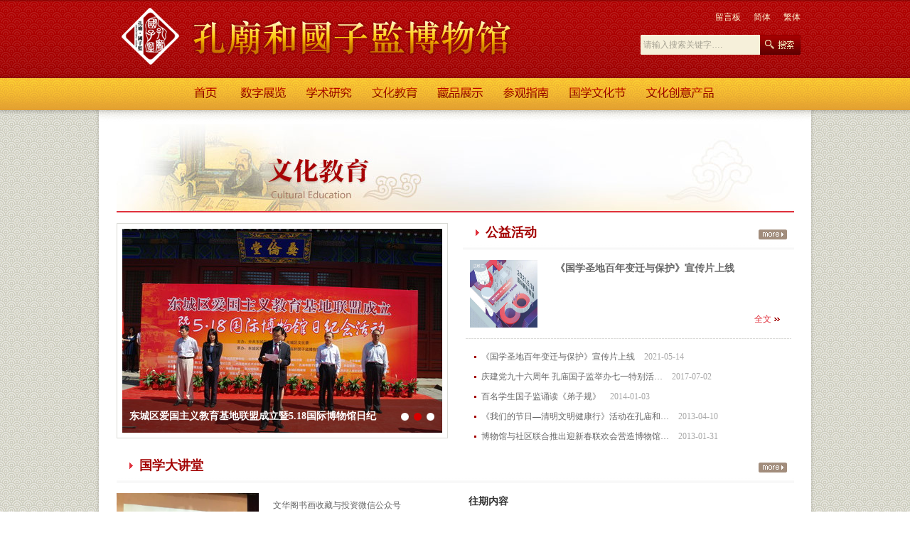

--- FILE ---
content_type: text/html; charset=utf-8
request_url: http://kmgzj.com/jyxx/index.aspx?nodeid=29
body_size: 26520
content:

<!DOCTYPE html PUBLIC "-//W3C//DTD XHTML 1.0 Transitional//EN" "http://www.w3.org/TR/xhtml1/DTD/xhtml1-transitional.dtd">
<html xmlns="http://www.w3.org/1999/xhtml">
<head>
    <title>孔庙和国子监博物馆</title>
<meta name="Description" content="孔庙和国子监博物馆" />
<meta name="Keywords" content="孔庙和国子监博物馆" />
    
    
    <link href="/css/style.css" rel="stylesheet" type="text/css" />
    <script src="/js/jquery.js" language="javascript" type="text/javascript"></script>
    <script src="/js/changePic.js" language="javascript" type="text/javascript"></script>
<!--[if IE 6]>
<script type="text/javascript" src="/js/Png.js"></script>
<script type="text/javascript">
EvPNG.fix('div, ul, img, li, input, a, span');
</script>
<![endif]-->
    <style type="text/css">
        .m2l_but li
        {
            width: 18px;
            height: 18px;
            float: left;
            cursor: pointer;
            overflow: hidden;
            background: url(../images/but_a.png) no-repeat center center;
            _background: none;
            _filter: progid:DXImageTransform.Microsoft.AlphaImageLoader(src='../images/but_a.png', sizingMethod='crop');
        }
        
        .m2l_but li.sel
        {
            width: 18px;
            height: 18px;
            background: url(../images/but_am.png) no-repeat center center;
            _background: none;
            _filter: progid:DXImageTransform.Microsoft.AlphaImageLoader(src='../images/but_am.png', sizingMethod='crop');
        }
    </style>
</head>
<body>
    <form name="From1" method="post" action="index.aspx?nodeid=29" id="From1">
<input type="hidden" name="__VIEWSTATE" id="__VIEWSTATE" value="hlBxCfkSYZmQ9uCMKhh65vwxIfbMO3NGY5Hirivkizdli6XyqX8buMDdkPd0tqDyutqKBafi1YnuM7JtbZcWpau0teUsVXJ1M48R1paJz1diGCY3D3Tp6Kv8ziM=" />

<input type="hidden" name="__VIEWSTATEGENERATOR" id="__VIEWSTATEGENERATOR" value="5C084B66" />
    <!-- head Start -->
    

<script src="/js/convert.js" type="text/javascript" language="javascript" ></script>

<div class="header header2">
    <div class="htop">
        <div class="fl logo">
            <a href="/index.aspx">
                <img src="/images/logo.png" /></a></div>
        <div class="fr hass">
            <div class="fv hatop">
                <a href="/lyb/index.aspx?nodeid=49" id="top1_A1" class="color_a" target="_blank">留言板</a>  <a  onclick="jtbWebSite_Click();return false;" href="javascript:void(0)" class="color_a">简体</a> <a onclick="ftbWebSite_Click();return false;" href="javascript:void(0)"
                    class="color_a">繁体</a><!-- <a href="/en/index.aspx" class="color_a">ENGLISH</a>--></div>
            <div class="habot">
               <input type="text" id="txtKeyword"  onkeydown="return searchEnter(event);" name="" class="search_input"  onfocus="if(this.value=='请输入搜索关键字….')this.value='';" onblur="if(this.value=='')this.value='请输入搜索关键字….'"  value="请输入搜索关键字…."  /><a href="javascript:void(0)" onclick="Search();return false;"></a>
   </div>
        </div>
    </div>

      <script language="javascript">
          function Search() {
              var keyword = document.getElementById("txtKeyword").value;
              var reg = "^(<script>)";
              var re = new RegExp(reg);
              if (keyword == "" || keyword == null || keyword == "请输入搜索关键字….") {
                  alert("请输入关键字！");
                  document.getElementById("txtKeyword").onfocus;
              }
              else if (keyword.indexOf("<script>") != -1 || keyword.indexOf("<src>") != -1 || keyword.length > 20) {
                  alert("请输入正确的格式");
                  document.getElementById("txtKeyword").onfocus;
              }
              else {
                  window.location.href = '../common/index.aspx?nodeid=88&keyword=' + encodeURIComponent(keyword);
              }
          }
          function searchEnter(event) {
              var keycode = event.keyCode || event.which;
              if (keycode == 13) {
                  Search();
                  return false;
              }
              else {
                  return true;
              }
          }

      </script> 
 <div class="hnav">
 <table class="table" border="0" cellspacing="0" cellpadding="0">
  <tr>
   <td width="68"><a href="/index.aspx" class="dh_1"></a></td><td width="68"><a href="/szzl/index.aspx?nodeid=19" class="dh_1"></a></td><td width="68"><a href="/xsyj/index.aspx?nodeid=23" class="dh_1"></a></td><td width="68"><a href="/jyxx/index.aspx?nodeid=29" class="dh_1"></a></td><td width="68"><a href="/cpzs/index.aspx?nodeid=34" class="dh_1"></a></td><td width="68"><a href="/cgzn/index.aspx?nodeid=43" class="dh_1"></a></td><td width="68"><a href="/gxwhj/index.aspx?nodeid=50" class="dh_1"></a></td><td width="68"><a href="/tplb/index.aspx?nodeid=55" class="dh_1"></a></td>
    
  </tr>
 </table>
 
 </div>
 <!--<script language="javascript" type="text/javascript">
     $(".s2").each(function (index) {
         if (index > 0) {
             $(this).find("img").eq(0).attr("src", "../images/nav_" + (index + 2) + ".png");
             $(this).find("img").eq(1).attr("src", "../images/nav_a" + (index + 2) + ".jpg");
             if ($(this).find(".n2_c").find("a").length == 0) {
                 $(this).find(".nav2").remove();
             }
         }
     });
 </script>-->
</div>
<script language="javascript" type="text/javascript">
var arr=new Array("68","93","93","93","93","93","103","129");
$(".dh_1").each(function (index) {
         if (index > 0) {
             $(this).addClass("dh_"+(index+1));
	     $(this).removeClass("dh_1");
             $(this).parent().css("width",arr[index]+"px");
         }
     });
 </script>
    <!-- head End -->
    <!-- index Start -->
    <div class="index_bg">
        <div class="index_bg2">
            <div class="ibg2_bg">
            </div>
        </div>
        <div class="mban">
          <a href="/jyxx/index.aspx?nodeid=29" id="A2"><img src="/upload/images/20126/2012681125172691961.jpg" /></a> 
      </div>
        <div class="main2">
   <div id="movePic2" class="fl m2_left">
  <div class="m2l_pic" id="oPic">
   <ul>
   <li style="display: none; "><a href="http://www.kmgzj.com/common/index.aspx?nodeid=33&page=ContentPage&contentid=899" title="孔庙和国子监博物馆2012年首场“国子监国学大讲堂”文化讲座开讲" target="_blank"><img title="孔庙和国子监博物馆2012年首场“国子监国学大讲堂”文化讲座开讲" src="/upload/images/20138/2013891010472875028.jpg" /></a></li><li style="display: none; "><a href="http://www.kmgzj.com/common/index.aspx?nodeid=33&page=ContentPage&contentid=893" title="东城区爱国主义教育基地联盟成立暨5.18国际博物馆日纪念活动在孔庙和国子监博物馆隆重举行" target="_blank"><img title="东城区爱国主义教育基地联盟成立暨5.18国际博物馆日纪念活动在孔庙和国子监博物馆隆重举行" src="/upload/images/20138/2013891022428031737.jpg" /></a></li><li style="display: none; "><a href="http://www.kmgzj.com/common/index.aspx?nodeid=30&page=ContentPage&contentid=880" title=""6.09”文化遗产日惠民活动" target="_blank"><img title=""6.09”文化遗产日惠民活动" src="/upload/images/20138/2013891020206628815.jpg" /></a></li> 
   </ul>     
  </div>
  <div class="m2l_but" id="oBtn">
   <ul>  
     <li></li><li></li><li></li>  
   </ul>
  </div>     
  <div class="m2l_txt" id="oText">
    <li style="display: none; "><a href="http://www.kmgzj.com/common/index.aspx?nodeid=33&page=ContentPage&contentid=899" title="孔庙和国子监博物馆2012年首场“国子监国学大讲堂”文化讲座开讲" target="_blank">孔庙和国子监博物馆2012年首场“国子监国学大讲堂”文化讲座开讲</a></li><li style="display: none; "><a href="http://www.kmgzj.com/common/index.aspx?nodeid=33&page=ContentPage&contentid=893" title="东城区爱国主义教育基地联盟成立暨5.18国际博物馆日纪念活动在孔庙和国子监博物馆隆重举行" target="_blank">东城区爱国主义教育基地联盟成立暨5.18国际博物馆日纪念活动在孔庙和国子监博物馆隆重举行</a></li><li style="display: none; "><a href="http://www.kmgzj.com/common/index.aspx?nodeid=30&page=ContentPage&contentid=880" title=""6.09”文化遗产日惠民活动" target="_blank">"6.09”文化遗产日惠民活动</a></li>      
  </div>
  <script type="text/javascript">
      $("#oPic").find("li").eq(0).css("display", "block");
      $("#oBtn").find("li").eq(0).attr("class", "sel");
      $("#oText").find("li").eq(0).css("display", "block");
      mainfun("movePic2", 4000)</script>
 </div>
            <div class="fr m2_right">
                <div class="mr_tit mr_tit2">
                    <span class="fl fm">公益活动</span> <span class="fr"><a href="/common/index.aspx?nodeid=30" id="A1" class="more" target="_blank"></a></span>
                </div>
                <div class="icc_div">
                    <div class="fl iccd_img"><a href="/common/index.aspx?nodeid=30&amp;page=ContentPage&amp;contentid=1262" title="《国学圣地百年变迁与保护》宣传片上线" target="_blank"><img title="《国学圣地百年变迁与保护》宣传片上线" src="/upload/images/20215/202151411031558507.jpg" /></a></div><div class="fr iccd_txt"><h1 class="icc_h1"><a href="/common/index.aspx?nodeid=30&amp;page=ContentPage&amp;contentid=1262" title="《国学圣地百年变迁与保护》宣传片上线" target="_blank">《国学圣地百年变迁与保护》宣传片上线</a></h1><a href="/common/index.aspx?nodeid=30&amp;page=ContentPage&amp;contentid=1262" class="color_c div_b" title="《国学圣地百年变迁与保护》宣传片上线" target="_blank">全文</a></div>
                </div>
                <div class="m2r_pt">
                    <ul>
                     <li><a href="/common/index.aspx?nodeid=30&amp;page=ContentPage&amp;contentid=1262" title="《国学圣地百年变迁与保护》宣传片上线" target="_blank">《国学圣地百年变迁与保护》宣传片上线</a><span>2021-05-14</span></li><li><a href="/common/index.aspx?nodeid=30&amp;page=ContentPage&amp;contentid=1211" title="庆建党九十六周年 孔庙国子监举办七一特别活动" target="_blank">庆建党九十六周年 孔庙国子监举办七一特别活…</a><span>2017-07-02</span></li><li><a href="/common/index.aspx?nodeid=30&amp;page=ContentPage&amp;contentid=1134" title="百名学生国子监诵读《弟子规》" target="_blank">百名学生国子监诵读《弟子规》</a><span>2014-01-03</span></li><li><a href="/common/index.aspx?nodeid=30&amp;page=ContentPage&amp;contentid=996" title="《我们的节日—清明文明健康行》活动在孔庙和国子监博物馆隆重举行" target="_blank">《我们的节日—清明文明健康行》活动在孔庙和…</a><span>2013-04-10</span></li><li><a href="/common/index.aspx?nodeid=30&amp;page=ContentPage&amp;contentid=995" title="博物馆与社区联合推出迎新春联欢会营造博物馆周边安全和谐的节日氛围" target="_blank">博物馆与社区联合推出迎新春联欢会营造博物馆…</a><span>2013-01-31</span></li>
                        <div class="clear">
                        </div>
                    </ul>
                </div>
            </div>
        </div>
        <div class="jiaoy">
            <div class="mr_tit">
                <span class="fl fm">国学大讲堂</span> <span class="fr"><a href="/common/index.aspx?nodeid=31" id="A3" class="more" target="_blank"></a></span>
            </div>
            <div class="jy_con">
             <div class="fl jyc_l"><a href="/common/index.aspx?nodeid=31&amp;page=ContentPage&amp;contentid=1195" title="国子监大讲堂---孟晓驷《迈向卓越领导力：战略思维与人格魅力》在彝伦堂举办" target="_blank"><img title="国子监大讲堂---孟晓驷《迈向卓越领导力：战略思维与人格魅力》在彝伦堂举办" src="/upload/images/20171/2017112163127961934.jpg" /></a></div><div class="fl jyc_c"><dl class="jycc_dl"><dt>文华阁书画收藏与投资微信公众号</dt><dd>国子监大讲堂---孟晓驷《迈向卓…</dd></dl><p>2017年1月9日（周一）上午，近百位企业家、单位领导、文化界人士相聚北京国子监彝伦堂，聆听了由孟晓驷博士讲授的《迈向卓越领导力：战略思维与人格魅力》课程。</p><a href="/common/index.aspx?nodeid=31&amp;page=ContentPage&amp;contentid=1195" class="color_c" title="国子监大讲堂---孟晓驷《迈向卓越领导力：战略思维与人格魅力》在彝伦堂举办" target="_blank">全文</a></div>

              
                <div class="fr jyc_r">
                    <h1 class="jycr_h1">
                        往期内容</h1>
                    <div class="jycr_div">
        <dl><dt><a href="/common/index.aspx?nodeid=31&amp;page=ContentPage&amp;contentid=1195" title="国子监大讲堂---孟晓驷《迈向卓越领导力：战略思维与人格魅力》在彝伦堂举办" target="_blank"><img title="国子监大讲堂---孟晓驷《迈向卓越领导力：战略思维与人格魅力》在彝伦堂举办" src="/upload/images/20171/2017112163127961934.jpg" /></a></dt><dd><h1>
                                    文华阁书画收藏与投资微信公众号</h1><h2>国子监大讲堂---孟晓驷《迈向卓越领导…</h2></dd></dl><dl><dt><a href="/common/index.aspx?nodeid=31&amp;page=ContentPage&amp;contentid=1001" title="5.18“博物馆日”孔庙和国子监博物馆面向公众举办公益国学讲座" target="_blank"><img title="5.18“博物馆日”孔庙和国子监博物馆面向公众举办公益国学讲座" src="/upload/images/20136/20136316658401855.jpg" /></a></dt><dd><h1>
                                    </h1><h2>5.18“博物馆日”孔庙和国子监博物馆面…</h2></dd></dl><dl><dt><a href="/common/index.aspx?nodeid=31&amp;page=ContentPage&amp;contentid=887" title="国子监国学大讲堂---中医药文化论坛在彝伦堂隆重举行" target="_blank"><img title="国子监国学大讲堂---中医药文化论坛在彝伦堂隆重举行" src="/upload/images/20138/2013891025568034379.jpg" /></a></dt><dd><h1>
                                    </h1><h2>国子监国学大讲堂---中医药文化论坛在…</h2></dd></dl><dl><dt><a href="/common/index.aspx?nodeid=31&amp;page=ContentPage&amp;contentid=888" title="“国子监大讲堂”公益讲座第二讲在国子监彝伦堂开讲" target="_blank"><img title="“国子监大讲堂”公益讲座第二讲在国子监彝伦堂开讲" src="/upload/images/20128/2012861516413923817.jpg" /></a></dt><dd><h1>
                                    </h1><h2>“国子监大讲堂”公益讲座第二讲在国子…</h2></dd></dl>
                    </div>
                </div>
            </div>
        </div>
        <div class="main4 main42">
            <div class="mr_tit">
                <span class="fl fm">知识经典</span> <span class="fr"><a href="/common/index.aspx?nodeid=32" id="A4" class="more" target="_blank"></a></span>
            </div>
            <div class="m4_con">
          <div class="m4c_div"><div class="fl m4cd_img"><a href="/common/index.aspx?nodeid=32&amp;page=ContentPage&amp;contentid=761" title="国子监与清代官学教育" target="_blank"><img title="国子监与清代官学教育" src="/upload/images/20137/201373951579469763.jpg" /></a></div><div class="fr m4cd_txt"><h1 class="m4cd_h1"><a href="/common/index.aspx?nodeid=32&amp;page=ContentPage&amp;contentid=761" class="color_e" title="国子监与清代官学教育" target="_blank">国子监与清代官学教育</a></h1>国子监与清代官学教育<a href="/common/index.aspx?nodeid=32&amp;page=ContentPage&amp;contentid=761" class="color_c div_d" title="国子监与清代官学教育" target="_blank">查看</a></div></div><div class="m4c_div"><div class="fl m4cd_img"><a href="/common/index.aspx?nodeid=32&amp;page=ContentPage&amp;contentid=760" title="南宋绍兴八年殿试探花陈修" target="_blank"><img title="南宋绍兴八年殿试探花陈修" src="/upload/images/20127/2012723929224006372.jpg" /></a></div><div class="fr m4cd_txt"><h1 class="m4cd_h1"><a href="/common/index.aspx?nodeid=32&amp;page=ContentPage&amp;contentid=760" class="color_e" title="南宋绍兴八年殿试探花陈修" target="_blank">南宋绍兴八年殿试探花陈…</a></h1>南宋绍兴八年殿试探花陈修<a href="/common/index.aspx?nodeid=32&amp;page=ContentPage&amp;contentid=760" class="color_c div_d" title="南宋绍兴八年殿试探花陈修" target="_blank">查看</a></div></div><div class="m4c_div"><div class="fl m4cd_img"><a href="/common/index.aspx?nodeid=32&amp;page=ContentPage&amp;contentid=759" title="清代北京孔庙释奠礼程序" target="_blank"><img title="清代北京孔庙释奠礼程序" src="/upload/images/20136/201364113167914207.jpg" /></a></div><div class="fr m4cd_txt"><h1 class="m4cd_h1"><a href="/common/index.aspx?nodeid=32&amp;page=ContentPage&amp;contentid=759" class="color_e" title="清代北京孔庙释奠礼程序" target="_blank">清代北京孔庙释奠礼程序</a></h1>清代北京孔庙释奠礼程序<a href="/common/index.aspx?nodeid=32&amp;page=ContentPage&amp;contentid=759" class="color_c div_d" title="清代北京孔庙释奠礼程序" target="_blank">查看</a></div></div>
                <div class="clear">
                </div>
            </div>
        </div>
        <div class="main4 main43">
            <div class="mr_tit">
                <span class="fl fm">文化专题</span> <span class="fr"><a href="/common/index.aspx?nodeid=33" id="A5" class="more" target="_blank"></a></span>
            </div>
            <div class="m4_con m4_con2">
<div class="m4c_div"><div class="fl m4cd_img"><a href="/common/index.aspx?nodeid=33&amp;page=ContentPage&amp;contentid=1298" title="市文物局党史学习教育督导组到我馆开展第三轮督导工作" target="_blank"><img title="市文物局党史学习教育督导组到我馆开展第三轮督导工作" src="/upload/images/202111/202111171622148555290.jpg" /></a></div><div class="fr m4cd_txt"><h1 class="m4cd_h1"><a href="/common/index.aspx?nodeid=33&amp;page=ContentPage&amp;contentid=1298" class="color_e" title="市文物局党史学习教育督导组到我馆开展第三轮督导工作" target="_blank">市文物局党史学习教育督…</a></h1>市文物局党史学习教育督导组到我馆开展第三轮督导工作<a href="/common/index.aspx?nodeid=33&amp;page=ContentPage&amp;contentid=1298" class="color_c div_d" title="市文物局党史学习教育督导组到我馆开展第三轮督导工作" target="_blank">查看</a></div></div><div class="m4c_div"><div class="fl m4cd_img"><a href="/common/index.aspx?nodeid=33&amp;page=ContentPage&amp;contentid=895" title="“我们的节日－过端午,习礼仪、赏乐舞”系列活动在孔庙和国子博物馆崇圣祠隆重举行" target="_blank"><img title="“我们的节日－过端午,习礼仪、赏乐舞”系列活动在孔庙和国子博物馆崇圣祠隆重举行" src="/upload/images/20128/20128616479678383.jpg" /></a></div><div class="fr m4cd_txt"><h1 class="m4cd_h1"><a href="/common/index.aspx?nodeid=33&amp;page=ContentPage&amp;contentid=895" class="color_e" title="“我们的节日－过端午,习礼仪、赏乐舞”系列活动在孔庙和国子博物馆崇圣祠隆重举行" target="_blank">“我们的节日－过端午,…</a></h1>“我们的节日－过端午,习礼仪、赏乐舞”系列活动在孔庙和国子博物馆崇圣祠…<a href="/common/index.aspx?nodeid=33&amp;page=ContentPage&amp;contentid=895" class="color_c div_d" title="“我们的节日－过端午,习礼仪、赏乐舞”系列活动在孔庙和国子博物馆崇圣祠隆重举行" target="_blank">查看</a></div></div><div class="m4c_div"><div class="fl m4cd_img"><a href="/common/index.aspx?nodeid=33&amp;page=ContentPage&amp;contentid=893" title="东城区爱国主义教育基地联盟成立暨5.18国际博物馆日纪念活动在孔庙和国子监博物馆隆重举行" target="_blank"><img title="东城区爱国主义教育基地联盟成立暨5.18国际博物馆日纪念活动在孔庙和国子监博物馆隆重举行" src="/upload/images/20128/201286163349976432.jpg" /></a></div><div class="fr m4cd_txt"><h1 class="m4cd_h1"><a href="/common/index.aspx?nodeid=33&amp;page=ContentPage&amp;contentid=893" class="color_e" title="东城区爱国主义教育基地联盟成立暨5.18国际博物馆日纪念活动在孔庙和国子监博物馆隆重举行" target="_blank">东城区爱国主义教育基地…</a></h1>东城区爱国主义教育基地联盟成立暨5.18国际博物馆日纪念活动在孔庙和国子监…<a href="/common/index.aspx?nodeid=33&amp;page=ContentPage&amp;contentid=893" class="color_c div_d" title="东城区爱国主义教育基地联盟成立暨5.18国际博物馆日纪念活动在孔庙和国子监博物馆隆重举行" target="_blank">查看</a></div></div><div class="m4c_div"><div class="fl m4cd_img"><a href="/common/index.aspx?nodeid=33&amp;page=ContentPage&amp;contentid=896" title="孔庙国子监博物馆举办清明节祭扫先师孔子仪式" target="_blank"><img title="孔庙国子监博物馆举办清明节祭扫先师孔子仪式" src="/upload/images/20128/20128211461816277328403.jpg" /></a></div><div class="fr m4cd_txt"><h1 class="m4cd_h1"><a href="/common/index.aspx?nodeid=33&amp;page=ContentPage&amp;contentid=896" class="color_e" title="孔庙国子监博物馆举办清明节祭扫先师孔子仪式" target="_blank">孔庙国子监博物馆举办清…</a></h1>孔庙国子监博物馆举办清明节祭扫先师孔子仪式<a href="/common/index.aspx?nodeid=33&amp;page=ContentPage&amp;contentid=896" class="color_c div_d" title="孔庙国子监博物馆举办清明节祭扫先师孔子仪式" target="_blank">查看</a></div></div><div class="m4c_div"><div class="fl m4cd_img"><a href="/common/index.aspx?nodeid=33&amp;page=ContentPage&amp;contentid=894" title="明礼求学、奉师传道——中医药大师金世元、王永炎联合收徒拜师仪式在孔庙和国子监博物馆隆重举行" target="_blank"><img title="明礼求学、奉师传道——中医药大师金世元、王永炎联合收徒拜师仪式在孔庙和国子监博物馆隆重举行" src="/upload/images/20128/20128211214066249287588.jpg" /></a></div><div class="fr m4cd_txt"><h1 class="m4cd_h1"><a href="/common/index.aspx?nodeid=33&amp;page=ContentPage&amp;contentid=894" class="color_e" title="明礼求学、奉师传道——中医药大师金世元、王永炎联合收徒拜师仪式在孔庙和国子监博物馆隆重举行" target="_blank">明礼求学、奉师传道——…</a></h1>明礼求学、奉师传道——中医药大师金世元、王永炎联合收徒拜师仪式在孔庙和…<a href="/common/index.aspx?nodeid=33&amp;page=ContentPage&amp;contentid=894" class="color_c div_d" title="明礼求学、奉师传道——中医药大师金世元、王永炎联合收徒拜师仪式在孔庙和国子监博物馆隆重举行" target="_blank">查看</a></div></div><div class="m4c_div"><div class="fl m4cd_img"><a href="/common/index.aspx?nodeid=33&amp;page=ContentPage&amp;contentid=899" title="孔庙和国子监博物馆2012年首场“国子监国学大讲堂”文化讲座开讲" target="_blank"><img title="孔庙和国子监博物馆2012年首场“国子监国学大讲堂”文化讲座开讲" src="/upload/images/20128/20128210243899031308979.jpg" /></a></div><div class="fr m4cd_txt"><h1 class="m4cd_h1"><a href="/common/index.aspx?nodeid=33&amp;page=ContentPage&amp;contentid=899" class="color_e" title="孔庙和国子监博物馆2012年首场“国子监国学大讲堂”文化讲座开讲" target="_blank">孔庙和国子监博物馆201…</a></h1>孔庙和国子监博物馆2012年首场“国子监国学大讲堂”文化讲座开讲<a href="/common/index.aspx?nodeid=33&amp;page=ContentPage&amp;contentid=899" class="color_c div_d" title="孔庙和国子监博物馆2012年首场“国子监国学大讲堂”文化讲座开讲" target="_blank">查看</a></div></div>
                <div class="clear">
                </div>
            </div>
        </div>
    </div>
    <!-- index End -->
    <!-- foot Start -->
    

<div class="foot">
 <div>
 <a href="/index.aspx" name="a1" target="_blank">首页</a><a href="/szzl/index.aspx?nodeid=19" name="a1" target="_blank">数字展览</a><a href="#" target="_blank" name="a1" onClick="return false;">预约购票</a><a href="/xsyj/index.aspx?nodeid=23" name="a1" target="_blank">学术研究</a><a href="/jyxx/index.aspx?nodeid=29" name="a1" target="_blank">文化教育</a><a href="/cpzs/index.aspx?nodeid=34" name="a1" target="_blank">藏品展示</a><a href="/cgzn/index.aspx?nodeid=43" name="a1" target="_blank">参观指南</a><a href="/gxwhj/index.aspx?nodeid=50" name="a1" target="_blank">国学文化节</a></div>
 <div>
 <a href="/common/index.aspx?nodeid=83" name="a1" target="_blank">联系我们</a> | <a href="/common/index.aspx?nodeid=84" name="a1" target="_blank">友情链接</a> | <a href="/common/index.aspx?nodeid=85" name="a1" target="_blank">人才招聘</a> | <a href="/common/index.aspx?nodeid=86" name="a1" target="_blank">网站地图</a>

 <div><!----><p>版权所有：孔庙和国子监博物馆  <a href="http://www.beian.miit.gov.cn" target="_blank" style="color:#e9e8d9">京ICP备09003230号</a></p><p>设计制作：<a href="http://www.chinakongmiao.org" target="_blank">孔子文化传播中心</a></p>
</div>
</div>
</div>
<div style="width:100%;text-align:center">
   <script type="text/javascript">document.write(unescape("%3Cspan id='_ideConac' %3E%3C/span%3E%3Cscript src='http://dcs.conac.cn/js/01/000/0000/60628150/CA010000000606281500002.js' type='text/javascript'%3E%3C/script%3E"));</script>
</div>
    <!-- foot End -->
    <script language="javascript" src="/js/public.js"></script>
    </form>
</body>
</html>


--- FILE ---
content_type: text/css
request_url: http://kmgzj.com/css/style.css
body_size: 29453
content:
@charset "utf-8";
/* CSS Document */
body,ul,dl,dd,dt,ol,li,p,h1,h2,h3,h4,h5,h6,form,fieldset,table,img,td,div,input{margin:0;padding:0;}
ul,ol,li{list-style-type:none; line-height:24px;}
h1,h2,h3,h4,h5,h6{font-size:12px; font-weight:normal}
.hidden{display:none;}
a{outline-style:none;color:#676767;text-decoration:none;}
a:hover{color:#e0303c; text-decoration:none;}
.clear{ clear:both; height:0px; overflow:hidden}
input{ font-size:12px}
img{ border:0px;}
.fl{ float:left}
.fr{ float:right}
.fv{ font-family:"微软雅黑"}
.fm{ font-family:"新細明體"; font-weight:700}
.color_a,.color_a:hover{ color:#fffcd5}
.color_b{color:#a30202}
.color_b:hover{ color:#e0303c}
.color_c,.color_c:hover{ color:#e0303c; background:url(../images/color_c.gif) no-repeat right center; padding-right:12px}
.color_d,.color_d:hover{ color:#676767; background:url(../images/color_c.gif) no-repeat right center; padding-right:14px}
body{ width:100%; font-size:12px; font-family:"宋体"; color:#676767; background:url(../images/body.jpg) repeat; padding-bottom:30px; overflow-x:hidden}
.color_e{ color:#333}
html{ overflow-x:hidden}

/* css style */
.header{ width:100%; height:391px; background:url(../images/header.jpg) repeat-x left bottom;}
.htop{ width:955px; height:80px; margin:0 auto 13px; padding:11px 15px 0 32px}
.hatop{ width:225px; height:26px; line-height:26px; text-align:right; margin-bottom:12px}
.hatop a{ margin-left:15px}
.habot{ width:225px; height:28px; *height:28px;_height:28px; background:url(../images/habot.jpg) no-repeat left top}
.habot input{ width:160px; height:28px; line-height:28px; border:none; background:none; float:left; margin-left:4px; display:inline; color:#A5A192}
.habot a{ width:57px; height:28px; float:right}
.hban{ width:974px; height:241px; margin:0 auto}
.index_bg{ width:100%; background:url(../images/index_bg.png) repeat-y center top;_background:url(../images/index_bg_bg.jpg) repeat-y center top; padding-bottom:1px;}
.index_bg2{ width:100%; height:20px; background:url(../images/index_bg2.png) repeat-x left top}
.ibg2_bg{ width:100%; height:20px; background:url(../images/index_bg3.jpg) no-repeat center top}
.index{ width:972px; height:660px; margin:0 auto 20px; overflow:hidden; padding-top:7px}
.index_left{ width:234px}
.il_top{ height:346px; background:url(../images/il_top.jpg) no-repeat; padding-top:14px; margin-bottom:10px}
.ilt_h1{ height:26px; font-size:18px; line-height:26px; text-align:center; margin-bottom:40px}
.ilt_p{ width:180px; height:120px; line-height:24px; margin:0 auto; position:relative; margin-bottom:22px}
.div_a{ position:absolute; left:70px; bottom:0px}
.ilt_ul{ display:block; text-align:center}
.ilt_ul li{ width:100%; height:30px; line-height:30px; float:left; font-size:16px}
.il_img{ margin-bottom:10px}
.il_img,.il_img img{ width:234px; height:90px}
.index_cont{ width:460px; margin-left:20px; display:inline; padding-top:6px}
.title{ height:34px; background:url(../images/title.jpg) repeat-x left bottom; padding:0 10px; margin-bottom:20px}
.title .fl{ line-height:24px; font-size:18px; color:#a30202; background:url(../images/bg2.jpg) no-repeat left center; padding-left:14px}
.title .fr{ padding-top:6px}
.ic_con{ height:235px; background:url(../images/ic_con.jpg) repeat-x left 111px; margin:0 5px 10px }
.icc_div{ height:95px; padding:0 10px; position:relative}
.iccd_img,.iccd_img img{ width:95px; height:95px}
.iccd_txt{ width:326px; height:95px; position:relative; line-height:24px}
.div_b{margin-left:10px;  position:absolute; right:10px; bottom:0px} 
.icc_div2{ margin-bottom:30px}
.ic_iti{ height:44px; background:url(../images/title.jpg) repeat-x left 37px; margin-bottom:23px}
.ic_iti li{ width:115px; height:44px; line-height:32px; font-size:18px; float:left; text-align:center; color:#333}
.ic_iti .tab_am{ background:url(../images/tab_am.jpg) no-repeat center bottom; color:#a30202; cursor:pointer}
.ic_cont{ height:288px; margin:0 5px}
.tab_con{ height:288px; background:url(../images/ic_con.jpg) repeat-x left 111px}
.tab_con .icc_div{ margin-bottom:21px}
.icc_h1{ height:24px; line-height:24px; font-size:14px; font-weight:bold}
.icc_list{ width:420px; margin:0 auto; height:170px; position:relative}
.icc_list li{ width:406px; height:28px; line-height:28px; background:url(../images/li_bg.jpg) no-repeat left center; padding-left:14px; float:left}
.icc_list li .sp{ padding-left:10px}
.div_c{ height:28px; line-height:28px; position:absolute; right:0px; bottom:0px}
.index_right{ width:234px}
.ir_img{ margin-bottom:10px}
.ir_img,.ir_img img{ width:234px; height:175px}
.index2{ width:974px; height:242px; margin:0 auto 20px}
.i2_cont{ width:936px; height:188px; margin:0 auto}
.i2c_butl,.i2c_butr{ width:9px; height:17px; position:relative; top:56px; cursor:pointer}
.i2c_butl span,.i2c_butr span{ width:9px; height:17px; display:block; cursor:pointer}
.i2c_butl{ background:url(../images/but_l.jpg) no-repeat}
.i2c_butr{ background:url(../images/but_r.jpg) no-repeat}
.i2c_butl2{ background:url(../images/but_l2.jpg) no-repeat}
.i2c_butr2{ background:url(../images/but_r2.jpg) no-repeat}
.i2c_pic{ width:876px; height:188px; float:left; overflow:hidden; margin-left:22px; display:inline}
.i2c_pic ul{ float:left}
.i2c_img{ width:10000000px; height:188px}
.i2c_img li{ width:125px; height:188px; float:left; margin-right:25px; display:inline}
.i2c_img li span{ display:block}
.i2ci_img{ margin-bottom:10px}
.i2ci_img,.i2ci_img img{ width:125px; height:125px}
.i2ci_txt{ height:40px; line-height:20px; text-align:center}
.index3{ width:974px; height:462px; margin:0 auto 24px; overflow:hidden}
.i3_aotu{ width:1100px}
.i3_div{ width:310px; height:462px; float:left; margin-right:26px; display:inline; background:url(../images/i3_div.jpg) no-repeat left bottom}
.i3d_img{ margin:0 auto 14px}
.i3d_img,.i3d_img img{ width:280px; height:125px}
.i3d_tit{ width:280px; height:24px; line-height:24px; font-weight:bold; margin:0 auto 16px}
.i3d_txt{ width:280px; height:113px; line-height:24px; margin:0 auto 8px; background:url(../images/ic_con.jpg) repeat-x left bottom}
.i3d_ul{ width:280px; display:block; margin:0 auto}
.i3d_ul li{ width:266px; height:28px; line-height:28px; background:url(../images/li_bg.jpg) no-repeat left center; padding-left:14px; float:left}
.i3d_dl{ width:280px; line-height:24px; display:block; margin:0 auto}
.i3d_dl dt{ color:#000}
.mban{ margin:0 auto 15px}
.mban,.mban img{ width:953px; height:124px}
.main{ width:953px; margin:0 auto; min-height:350px; _height:350px; padding-bottom:1px}
.main_left{ width:170px; min-height:300px; _height:300px; background:url(../images/bg3.jpg) no-repeat left top; padding-top:48px}
.ml_nav{ width:170px; background:url(../images/ml_nav.jpg) no-repeat right bottom; padding-bottom:40px}
.mln_ul{ width:170px; display:block}
.mln_li{ width:170px; height:37px; line-height:37px; float:left; text-align:center}
.mln_a{ display:block; background:url(../images/mln_a.jpg) no-repeat left bottom; font-size:14px}
.mln_a:hover,.mln_am{ background:url(../images/mln_am.jpg) no-repeat; color:#af2424}
.main_right{ width:766px; padding:12px 0}
.mr_tit{ height:37px; background:url(../images/mr_tit.jpg) repeat-x left bottom; margin-bottom:20px; padding-left:18px; padding-right:10px}
.mr_tit .fm{ line-height:26px; background:url(../images/bg2.jpg) no-repeat left center; padding-left:14px; font-size:18px; color:#a30202}
.mr_tit .fr{ padding-top:9px}
.mr_con{ height:30px; padding-left:30px; margin-bottom:20px}
.mr_con span{ width:360px; float:left; line-height:16px}
.mr_con2{ height:226px; margin-bottom:35px; padding-left:30px}
.mrc2_pic{ width:396px; height:217px; border:1px solid #DADBD6; padding-top:7px}
.mrc2p_img{ margin:0 auto}
.mrc2p_img,.mrc2p_img img{ width:380px; height:181px; display:block}
.mrc2p_txt{ height:36px; line-height:36px; display:block; text-align:right; padding-right:18px}
.mrc2_txt{ width:264px; padding-right:50px; line-height:24px}
.mr_con3{ width:394px; height:247px; border:1px solid #DADBD6; padding-top:7px; margin-bottom:35px; margin-left:30px}
.mrc3_img{ margin:0 auto}
.mrc3_img,.mrc3_img img{ width:380px; height:211px; display:block}
.mr_con4{ width:714px; padding-left:30px; margin-bottom:30px}
.mr_con4 li{ width:700px; height:28px; line-height:28px; background:url(../images/li_bg.jpg) no-repeat left center; padding-left:14px; float:left}
.main2{ width:953px; height:303px; margin:0 auto 25px}
.m2_left{ width:450px; height:287px; border:1px solid #DADBD6; padding:7px; position:relative}
.m2l_pic{ width:450px; height:287px; overflow:hidden; position:relative}
.m2l_pic li,.m2l_pic img{ width:450px; height:287px}
.m2l_but{ height:18px; position:absolute; right:15px; top:262px; _top:267px; z-index:11}
.m2l_txt{ width:450px; height:47px; background:url(../images/m2l_txt.png) repeat-x; font-weight:bold; overflow:hidden; position:absolute; left:7px; top:247px; font-size:14px}
.m2l_txt li{ width:350px; line-height:47px; padding-left:10px; float:left}
.m2l_txt a,.m2l_txt a:hover{ color:#FFF}
.m2_right{ width:466px; height:303px; position:relative}
.m2_right .spank{ position:absolute; right:0px; top:-11px}
.ox_hi{ width:466px; height:303px; overflow:hidden}
.m2r_ul{ width:500px; position:relative; top:7px}
.m2r_ul li{ width:225px; height:296px; float:left; background:url(../images/m2r_ul.jpg) no-repeat left bottom; margin-right:17px; display:inline}
.main3{ width:953px; margin:0 auto 10px}
.m3_con{ padding:0 0 1px 10px}
.m3c_ul li{ width:275px; height:120px; padding:9px; overflow:hidden; border:1px solid #DADBD6; margin:0 16px 15px 0; float:left; display:inline; position:relative}
.m3c_ul li span{ display:block}
.m3c_img{ position:absolute; left:9px; top:9px}
.m3c_img,.m3c_img img{ width:275px; height:120px}
.m3c_txt{ width:275px; height:32px; line-height:32px; position:absolute; left:9px; top:97px; z-index:2; font-size:14px; text-align:center}
.m3c_txt a{ display:block; color:#FFF; background:url(../images/m2l_txt.png) repeat-x;}
.m3c_txt a:hover{ color:#FFF}
.main4{ width:953px; margin:0 auto 50px}
.m4_con{ padding-bottom:1px}
.m4c_div{ width:283px; height:112px; background:url(../images/ic_con.jpg) repeat-x left bottom; padding:0 5px 0 7px; float:left; margin:0 20px 15px 0; display:inline}
.m4cd_img,.m4cd_img img{ width:95px; height:95px}
.m4cd_txt{ width:170px; height:98px; position:relative; line-height:24px;}
.m4cd_txt p{ line-height:24px}
.m4cd_h1{ height:20px; line-height:20px; font-weight:bold; margin-bottom:6px}
.div_d{ line-height:24px; position:absolute; right:15px; bottom:0px}
.bg4{ background:url(../images/bg4.jpg) repeat-x left bottom}
.m2r_top{ height:140px; background:url(../images/m2r_top.jpg) no-repeat center bottom; margin-bottom:8px; padding-left:3px}
.m2rt_ul li{ width:95px; height:130px; margin:0 10px; display:inline; float:left}
.m2rt_ul span{ display:block}
.m2rt_img{ margin-bottom:10px}
.m2rt_img,.m2rt_img img{ width:95px; height:95px}
.m2rt_txt{ height:22px; line-height:22px; text-align:center}
.m2r_bot{ width:434px; margin:0 auto}
.m2r_bot li{ width:420px; height:28px; line-height:28px; background:url(../images/li_bg.jpg) no-repeat left center; padding-left:14px; float:left}
.main5{ width:953px; height:322px; margin:0 auto 10px}
.m5_div{ width:475px; background:url(../images/m5_div.jpg) no-repeat center 168px}
.m5_div .icc_div{ margin-bottom:25px}
.m5_div .icc_list{ position:static; height:140px}
.index22{ width:953px}
.iccl_ul2 img{ position:relative; top:8px}
.m2r_img{ margin:0 auto 10px}
.m2r_img,.m2r_img img{ width:448px; height:135px}
.m2r_txt{ width:450px; height:96px; line-height:24px; margin:0 auto; position:relative}
.div_e{ position:absolute; right:15px; bottom:0px}
.m2r_img2{ padding-left:1px}
.m2r_img2 li{ width:219px; height:70px; float:left; margin:0 0 10px 10px; display:inline}
.m2r_img2 li img{ width:219px; height:70px;}
.m4c_list{ width:923px; padding:0 15px}
.m4cl_ul{ width:430px; display:block}
.m4cl_ul li{ width:416px; height:28px; line-height:28px; background:url(../images/li_bg.jpg) no-repeat left center; padding-left:14px; float:left}

/* 2012-05-23 css style */
.header2{ height:155px; background:url(../images/header2.jpg) repeat-x left top}
.header2 .htop{ margin-bottom:16px}
.la a{ color:#333333}
.la a:hover{ color:#e03639; text-decoration:underline}
.mlist{ width:960px; margin:0 auto 50px; padding:7px 16px 1px 26px}
.ml_left{ width:710px}
.mll_wz{ height:20px; line-height:20px; margin-bottom:20px}
.mll_bt{ height:40px; background:url(../images/mll_bt.jpg) repeat-x left bottom; margin-bottom:20px; font-size:14px; line-height:16px; padding:5px 0 0 7px; color:#333333}
.mll_bt a{ margin-right:10px}
.mll_lb{ background:url(../images/mll_lb.jpg) repeat-x left bottom; padding:0 0 20px 15px; margin-bottom:15px}
.mlllb_ul{ width:695px; display:block}
.mlllb_ul li{ width:680px; height:34px; line-height:34px; float:left; background:url(../images/mlllb_ul.jpg) no-repeat left center; padding-left:15px; font-size:14px}
.mlllb_ul li .fr{ font-size:12px; color:#888888;}
.ml_right{ width:234px}
.il_img2{ margin-bottom:0px}
.tuw_bt{ line-height:28px; padding:0 10px 28px; background:url(../images/mll_bt.jpg) repeat-x left bottom; font-size:22px; text-align:center; color:#333333}
.tuw_ly{ height:34px; line-height:34px; padding:0 20px 0 18px; background:#F5F5F5; margin-bottom:25px}
.tuw_ly span{ padding-right:15px}
.dayin{ background:url(../images/dayin.jpg) no-repeat left center; padding-left:22px; margin-left:5px; display:inline}
.tuw_wz{ line-height:28px; font-size:14px; margin-bottom:25px; padding:0 18px 3px}
.tuw_wz p{ text-indent:2em}
.tuw_bg2{ height:34px; background:url(../images/mll_lb.jpg) repeat-x left bottom; padding-left:10px; margin-bottom:13px}
.twbt2_s{ line-height:22px; background:url(../images/twbt2_s.jpg) no-repeat left center; padding-left:12px; font-size:18px; color:#a30202}
.tuw_lb{ width:695px; padding-left:15px}
.tuw_lb ul{ width:695px; display:block}
.tuw_lb ul li{ width:695px; height:30px; line-height:30px; float:left; background:url(../images/mlllb_ul.jpg) no-repeat left center; padding-left:15px; font-size:14px}
.twbt2_t{ font-size:12px; line-height:22px; padding-left:5px}
.twbt2_t em{ font-style:normal; color:#e03639}
.tuw_dl{ height:215px; background:url(../images/tuw_dl.jpg) repeat-x left bottom; padding-left:20px; margin-bottom:12px}
.tuwdl_t{ height:26px; line-height:26px; padding-right:20px; margin-bottom:15px}
.tuwdl_in{ width:150px; height:24px; line-height:24px; border:1px solid #E2E2E0; padding-left:3px; margin:0 17px 0 10px; display:inline}
.tuwdl_c{ width:667px; height:100px; background:url(../images/tuwdl_c.jpg) no-repeat; padding:3px 0 0 2px; margin-bottom:10px}
.tuwdl_c textarea{ width:665px; height:96px; border:none; background:none; overflow:auto; font-size:12px}
.tuwdl_d{ height:29px; padding-left:495px}
.tuwdl_d input{ float:left; position:relative; top:8px; *top:4px; _top:3px}
.tuwdl_d span{ width:65px; line-height:29px; padding-left:2px}
.tuw_lyb{ width:710px; padding-bottom:10px}
.tuw_lyb dl{ width:670px; background:url(../images/tuw_lyb.jpg) repeat-x left bottom; padding:0 10px 5px 30px; margin-bottom:10px}
.tuw_lyb dt{ height:30px; line-height:30px}
.tuw_lyb dt span{ padding-right:14px}
.tuw_lyb dt span b{ color:#e03639}
.tuw_lyb dd{ line-height:24px}
.wenh_txt{ width:925px; padding:10px 14px 24px; margin:0 auto 25px; font-size:14px; line-height:28px; background:url(../images/wenh_txt.jpg) repeat-x left bottom; position:relative}
.wenh_txt p{ text-indent:2em}
.wenh_pic{ width:940px; margin:0 auto 20px; background:url(../images/wenh_pic.jpg) repeat-x left bottom; padding:0 0 10px 14px}
.wenh_pic li{ width:220px; height:230px; float:left; margin-right:15px; display:inline}
.wenh_pic span{ display:block}
.whp_img{ padding:9px; border:1px solid #F1F1F1; margin-bottom:9px}
.whp_img,.whp_img img{width:200px; height:160px}
.whp_txt{ height:26px; line-height:26px; text-align:center; font-size:14px}
.cpfl{ width:953px; margin:0 auto}
.wenh_bt{ height:89px; background:url(../images/wenh_bt.jpg) no-repeat; margin-bottom:17px; padding-left:15px}
.whbt_s{ line-height:34px; position:relative; top:34px; font-size:24px; color:#a70303; background:url(../images/whbt_s.jpg) no-repeat left center; padding-left:15px}
.whbt_ul{ padding-right:15px; position:relative; top:42px}
.whbt_ul li{ float:left; line-height:24px; background:url(../images/bg5.jpg) no-repeat right center; padding:0 17px; font-size:14px; cursor:pointer}
.whbt_ul .tab_am{ color:#e03639; cursor:pointer}
.wh_nr{ min-height:350px; _height:350px;}
.mll_bt2{ padding:0 0 0 6px; margin-bottom:0px}
.mllb_l{ font-weight:bold; font-size:14px}
.mllb_l span{ color:#e03639}
.mllb_r{ width:225px; height:28px; background:url(../images/mllb_r.jpg) no-repeat; margin-right:15px; display:inline}
.mllb_r input{ width:160px; height:28px; border:none; background:none; float:left; line-height:28px; margin-left:4px; display:inline}
.mllb_r a{ float:right; margin-right:0px}
.ss_con{ min-height:500px; /*background:url(../images/ss_con.jpg) repeat-x left top;*/ padding-top:9px}
.ssc_bt{ height:36px; padding-left:20px; margin-bottom:20px}
.ssc_bt li{ float:left;font-size:14px; margin-right:20px; line-height:36px; padding-right:15px}
.ssc_bt li em{ font-style:normal; font-size:14px}
.ssc_bt li em b{ color:#e03639; font-weight:normal}
.ssc_bt .tab_am{background:url(../images/ssc_bt.jpg) no-repeat right top; cursor:pointer; font-weight:bold}
.ssc_bt .tab_am span{ width:15px; height:36px; background:url(../images/ssc_bt.jpg) no-repeat left top; overflow:hidden; float:left}
.more{ width:40px; height:14px; background:url(../images/more2.jpg) no-repeat left top; display:block}
.more:hover{ background-position:left bottom}

/* 2012-05-24 css style */
.ban8{ margin:0 auto 20px; padding-top:10px}
.ban8,.ban8 img{ width:953px; height:170px}
.zhanl{ width:953px; height:346px; margin:0 auto 25px}
.zl_img{ padding:7px; border:1px solid #DBDCD7}
.zl_img,.zl_img img{ width:330px; height:330px}
.zl_txt{ width:550px; margin-right:35px; display:inline}
.zlt_t{ padding-top:8px; margin-bottom:15px}
.zlt_t div{ line-height:22px; padding:3px 0}
.zlt_b{ line-height:28px; font-size:14px; padding-left:4px}
.zhanl_bot{ width:953px; margin:0 auto 45px; padding-bottom:2px}
.zlb_div{ width:464px}
.zlb_div .mr_tit{ margin-bottom:10px}
.zlbd_lb{ width:450px; padding-left:14px}
.zlbd_lb ul{ width:450px; display:block}
.zlbd_lb li{ width:440px; height:30px; line-height:30px; float:left; background:url(../images/li_bg.jpg) no-repeat left center; padding-left:10px}
.m4_con2{ height:230px; overflow:hidden}
.main42{ height:160px; overflow:hidden; margin-bottom:20px}
.jiaoy{ width:953px; height:280px; margin:0 auto}
.jiaoy .mr_tit{ margin-bottom:15px}
.jy_con{ height:200px}
.jyc_l,.jyc_l img{ width:200px; height:200px}
.jyc_c{ width:230px; height:195px; position:relative; margin-left:20px; display:inline; padding-top:5px}
.jyc_c p{ line-height:24px}
.jyc_c .color_c{ line-height:24px; position:absolute; right:80px; bottom:5px}
.jycc_dl{ height:62px; background:url(../images/jycc_dl.jpg) repeat-x left bottom; line-height:24px; margin-bottom:8px; display:block}
.jycc_dl dd{ font-weight:bold; color:#333}
.jyc_r{ width:460px; height:200px; overflow:hidden}
.jycr_h1{ height:35px; line-height:24px; font-size:14px; font-weight:bold; background:url(../images/jycc_dl.jpg) repeat-x left bottom; padding-left:2px; margin-bottom:18px; display:block; color:#333}
.jycr_div{ width:500px}
.jycr_div dl{ width:216px; height:70px; background:url(../images/jycc_dl.jpg) repeat-x left bottom; float:left; margin:0 15px 15px 0; display:inline}
.jycr_div dt{ float:left}
.jycr_div dt,.jycr_div dt img{ width:55px; height:55px}
.jycr_div dd{ width:150px; line-height:18px; float:right}
.jycr_div dd h1{ height:21px;}
.mr_tit2{ margin-bottom:15px}
.m2r_pt{ height:112px; padding:12px 5px 0 12px; margin:0 4px; background:url(../images/jycc_dl.jpg) repeat-x left top; position:relative; top:15px}
.m2r_pt ul{ width:445px; display:block}
.m2r_pt li{ width:435px; height:28px; line-height:28px; float:left; background:url(../images/li_bg.jpg) no-repeat left center; padding-left:10px;}
.m2r_pt li span{ color:#a8a8a8; padding-left:13px}
.main43{ margin-bottom:100px}
.main6{ width:953px; min-height:320px; _height:320px; margin:0 auto 30px; padding-top:10px}
.m6_pic{ width:400px; height:400px;  margin:0 auto 12px; position:relative; overflow:hidden;border:1px solid #DBDCD7}

.m6_pic img{ cursor:pointer;/* padding:7px; border:1px solid #DBDCD7*/}
.m6_pic span{ width:29px; height:29px; background:url(../images/fdj.png) no-repeat; display:block; position:absolute; right:16px; bottom:17px; display:none}
.m6p_tit{ width:903px; font-size:22px; line-height:30px; text-align:center; padding:0 25px 20px; margin:0 auto 20px; background:url(../images/jar_tit.jpg) repeat-x left bottom}
.m6p_tit .fv{ color:#676767; padding-right:5px}
.m6p_tit .yma,.m6p_tit .ymak{ font-size:14px}
.m2rc_div{ width:510px; height:82px; margin:0 auto 20px}
.m2rc_div .i2c_butl,.m2rc_div .i2c_butr{ top:35px}
.m6p_bt{ width:923px; line-height:30px; padding:0 15px; font-size:14px; margin:0 auto; text-align:center; font-weight:bold}
.m6p_nr{ width:750px; height:60px; overflow:hidden; line-height:30px; text-align:center; font-size:14px; margin:0 auto 25px}
.m2yw_pic {height: 160px;padding-top: 27px;}
.m2yw_piclist{ width:460px; height:82px; overflow:hidden; float:left; margin:0 auto 20px 20px; position:relative; display:inline}

.m2yw_posul {left:0;position:absolute;top:0;}
.m2yw_piclist ul li {cursor:pointer;margin-right:10px;overflow: hidden;text-align: center;width:70px; height:70px; padding:5px; margin-bottom:10px; text-align:center; float:left; display:inline; border:1px solid #ccc; background:#ccc}
.m2yw_piclist ul .dqxz{ background:none}
/*.m2rcd_img li{ width:70px; height:70px; padding:5px; text-align:center; float:left; margin-right:14px; display:inline; border:1px solid #ccc}*/
/*.m2rcd_img li img{ width:57px; height:80px; cursor:pointer}*/
.m2yw_piclist .a_TV{ width:70px; height:70px; cursor:pointer; margin-bottom:10px}
.bigimg{ cursor:pointer; width:400px; height:400px;}



#test{position:absolute; top:0; left:0; background:#333; filter:alpha(opacity=70); -moz-opacity:0.7; -khtml-opacity: 0.7; opacity: 0.7; display:none; z-index:111119;}
.tcc{ /*width:900px;*/ height:auto; padding:2px; background:#fff; position:absolute; top:250px; display:none; z-index:111120;}
.tcdt{ /*width:900px; height:700px;*/ overflow:hidden;}
.guanb{ width:42px; height:14px; cursor:pointer; position:absolute; top:15px; right:15px;}
.news_fy{ width:903px; height:26px; line-height:26px; padding:10px 25px 0; margin:0 auto; color:#676767; background:url(../images/jar_tit.jpg) repeat-x left top}
.fy_a{ color:#000}
.fy_a:hover{ color:#000; text-decoration:underline}
.m6_box{ width:953px; margin:0 auto 55px}
/* nav css style */
body{ position:relative}
.hnav{ width:1000px; margin:0 auto; position:relative; z-index:111111}
.nav_table{ width:800px; height:46px; margin:0 auto; position:relative;}
.nav_table td{ height:46px; text-align:center}
.nav_list{ position: relative; height:41px; padding-top:5px}
.nav_a,.nav_ah{ height:41px; line-height:41px; display:block;}
.nav_a img,.nav_ah img{ margin-top:11px}
/*.nav_a span,.nav_ah span{ cursor:pointer; display:block;}
.nav_sub{ height:41px; line-height:41px; background:url(../images/nav_bg.gif) no-repeat right bottom; display:block}
.nav_sub span{ height:41px; display:block;background:url(../images/span.jpg) no-repeat left top; text-align:center;}*/
.nav_a span,.nav_ah span{ width:5px; height:41px; float:left; cursor:pointer; display:block; background:url(../images/span2.jpg) no-repeat left top;}
.nav_sub{ height:41px; line-height:41px; background:url(../images/nav_bg.gif) no-repeat right bottom; display:block}
.nav_sub span{ width:5px; height:41px; display:block;background:url(../images/span.jpg) no-repeat left top; float:left}
.nav_sub img{ margin-left:-6px; margin-right:6px;}
.nav2{ width:700px; height:38px; position:absolute; left:0px; top:38px; display:none; z-index:10}
.nav2 table{ height:38px; float:left}
.nav2-2{ left:-454px;}
.nav2-2 table{ height:38px; float:right}
.n2_c{ height:38px; background:url(../images/nav2.png) no-repeat -10px top; overflow:hidden}
.n2_c a{ font-size:13px; margin:0 8px; line-height:38px; color:#FFF; padding:0px;}
.n2_c a:hover{ color:#FFF}

.fanye{ height:20px; line-height:20px; text-align:right; padding-right:15px}
.fanye .fy_am{ color:#e0303c}
.fanye2{ height:24px; line-height:24px; margin-bottom:20px}
.fanye3{ text-align:center; margin-bottom:65px; padding:2px}
.fanye3 a{ padding:7px 12px; background:url(../images/fy_a.jpg) no-repeat; color:#ff4444}
.fanye3 .fy3_am{ background:url(../images/fy_am.jpg) no-repeat; color:#FFF; font-weight:bold}
.fanye3 .fy3_am:hover{ color:#FFF; font-weight:bold}
.fanye3 .fy3_hs,.fanye3 .fy3_hs:hover{ color:#8D95A0}
.foot{ width:802px; height:108px; background:url(../images/foot.jpg) no-repeat left top; margin:0 auto; padding:12px 100px 0; text-align:center; color:#e9e8d9; line-height:28px; position:relative; left:0}
.foot a{ margin:0 8px}
.foot a,.foot a:hover{ color:#e9e8d9}

/* 2012-05-28 css style */
.ly_bt{ height:24px; line-height:24px; font-size:18px; color:#a30202; margin:0 0 12px 17px; background:url(../images/ly_bt.jpg) no-repeat left center; padding-left:14px}
.ly_tx{ height:214px; background:url(../images/ly_tx.jpg) repeat-x; padding:21px 0 0 40px; margin-bottom:20px}
.lytx_t{ height:26px; line-height:26px; padding-left:9px; margin-bottom:15px}
.lytx_t input{ height:24px; line-height:24px; border:1px solid #E8E8E8; float:left; padding-left:3px; margin-right:15px; display:inline}
.lytx_xx{ width:12px; color:#e0303c}
.lytx_wz{ padding-right:12px}
.lytx_in{ width:135px}
.lytx_in2{ width:330px}
.ly_sr{ width:686px; height:100px; border:1px solid #E8E8E8; background:#fff url(../images/ly_sr.jpg) repeat-x left top; padding:3px; margin-bottom:20px}
.ly_sr textarea{ width:100%; height:102px; line-height:17px; border:none; background:none; overflow:auto}
.but_ly{ width:76px; height:29px; margin:0 auto}
.ly_nr{ padding:1px 0}
.lynr_bt{ height:24px; line-height:24px; background:url(../images/lynr_bt.jpg) no-repeat 8px center; padding-left:32px; margin-bottom:7px}
.lynr_xx{ width:705px; margin:0 auto 15px; font-size:14px; line-height:24px; padding-left:5px; color:#000}
.lynr_df{ width:710px; margin:0 auto 15px; background:#FDFAF5 url(../images/df_tbg.jpg) no-repeat left bottom; padding-bottom:10px}
.df_tbg{ width:710px; height:18px; background:#FDFAF5 url(../images/lynr_df.jpg) no-repeat left top; overflow:hidden}
.lynr_hf{ line-height:30px; padding:0 25px; color:#a97b61}
.lynr_hf b{ float:left; color:#a30202}
.df_time{ width:660px; margin:0 auto; height:30px; text-align:right; line-height:30px}
.ly_fy{ height:22px; line-height:22px; text-align:right; padding-right:50px}
.lyfy_am,.lyfy_am:hover{ color:#e0303c}
.mbottom{ padding-bottom:42px}
/* 2012-06-01 css style */
.wht_h2{ height:84px; overflow:hidden;}
.xxgb{ position:absolute; right:25px; bottom:32px; cursor:pointer}
/* 2012-06-07 css style */
.mban{ position:relative}
.zxyy{ height:27px;line-height:27px; position:absolute; right:40px; bottom:30px; z-index:10; background:url(../images/zxyy1.png) no-repeat right center; overflow:hidden; cursor:pointer;font-size: 24px;font-weight: 700;color: #a30202;font-family: 微软雅黑;padding-right:20px;}
.zxyy:hover{color: #a30202;}
.zxyy_box{ width:540px; height:430px; background:url(../images/zxyy_box.png) no-repeat; overflow:hidden; padding:10px; position:absolute; top:350px; z-index:111132}
.zxyy_h1{ height:42px; padding:0 10px 0 22px; display:block; margin-bottom:20px}
.zxyy_h1 .fl{ line-height:42px; font-size:18px; color:#FFF;}
.zxyy_but{ padding-top:9px; cursor:pointer}
.zxyy_but img{ width:23px; height:23px}
.mCon_lay { background: none repeat scroll 0 0 #000000; display: none; left:0; position: absolute; top: 0; width: 100%;opacity:0.4;filter:alpha(opacity=40); z-index:111122;}
.zxyy_tab{ padding-left:116px; font-size:14px; color:#000; margin-bottom:25px}
.zxyy_tab span,.zxyy_p span{ color:#ac0001; font-size:12px}
.zxyy_tab input{ width:210px; height:28px; border:1px solid #CCC; line-height:28px; padding-left:3px}
.zxyy_p{ width:474px; margin:0 auto; line-height:24px; text-align:center}

/* 2012-08-01 css style */
.hnav{ padding-top:10px}
.table{ width:765px; height:29px; margin:0 auto}
.table td{ text-align:center}
.table a{ height:29px; display:block; background-repeat:no-repeat; background-position:left top}
.table a:hover{ background-repeat:no-repeat; background-position:left bottom}
.dh_1{ background-image:url(../images/dh_1.png)}
.dh_2{ background-image:url(../images/dh_2.png)}
.dh_3{ background-image:url(../images/dh_3.png)}
.dh_4{ background-image:url(../images/dh_4.png)}
.dh_5{ background-image:url(../images/dh_5.png)}
.dh_6{ background-image:url(../images/dh_6.png)}
.dh_7{ background-image:url(../images/dh_7.png)}
.dh_8{ background-image:url(../images/dh_8.png)}

--- FILE ---
content_type: application/x-javascript
request_url: http://kmgzj.com/js/changePic.js
body_size: 2137
content:
// JavaScript Document   onclick 点击
function mainfun(mainObj,t){
		 function $(id){return document.getElementById(id)}
	     function getTag(tag,obj){return (typeof obj=='object'?obj:$(obj)).getElementsByTagName(tag); }
		 function alph(obj,n){if(document.all){obj.style.filter="alpha(opacity="+n+")";}}
		 var cut = 0;
		 var timer='';
		 var num = getTag('li',getTag('div',$(mainObj))[0]).length;		
		 var getpic = getTag('li',getTag('div',$(mainObj))[0]);
		 var getbtn = getTag('li',getTag('div',$(mainObj))[1]);
		 var gettext = getTag('li',getTag('div',$(mainObj))[2]);		 
		 for(i=0;i<num;i++){getpic[i].style.display="none";gettext[i].style.display="none";getbtn[i].onmouseover=(function(i){
			 return function(){ getbtn[i].className="sel";changePic(i);}})(i);}			 
			 getpic[cut].style.display="block";
			 getbtn[cut].className="sel";
			 gettext[cut].style.display="block";
		 $(mainObj).onmouseover=function(){clearInterval(timer);}
		 $(mainObj).onmouseout=function(){timer = setInterval(autoPlay,t);}
		function changePic(ocut){
			for(i=0;i<num;i++){cut=ocut;
			 getpic[i].style.display="none";
			 getbtn[i].className=""			
			 gettext[i].style.display="none";
			 }
			 getpic[cut].style.display="block";
			 getbtn[cut].className="sel";
			 gettext[cut].style.display="block"	
			 	     
	     }
		 function autoPlay(){
			 //alert(cut);
			 if(cut>=num-1){cut=0}else{cut++}
			 changePic(cut);
			 }
			 timer = setInterval(autoPlay,t);
		}	
		
function changeMenu(){
	function $(id){return document.getElementById(id)}
	function getTag(tag,obj){return (typeof obj=='object'?obj:$(obj)).getElementsByTagName(tag); }
	var sel=0;var menu = $("menu");var getBtn = getTag("h2",menu);	var getUl = getTag("ul",menu);var num = getTag("h2",menu).length;for(i=0;i<num;i++){
		getUl[i].style.display="none";
		getBtn[i].onclick=(function(i){
			return function(){
				clickMenu(i);
				}
			})(i);
		}
		getUl[sel].style.display="block";
	function clickMenu(sel){
	for(i=0;i<num;i++){
		getUl[i].style.display="none";
		}
		getUl[sel].style.display="block";
	  }
	}	

--- FILE ---
content_type: application/x-javascript
request_url: http://kmgzj.com/js/public.js
body_size: 2828
content:
// JavaScript Document
//jQuery(document).ready(function(){jQuery(".nav li:last").addClass("navlastLi");});
/* 菜单效果  */
jQuery(".nav_list").hover(function(){
 if(jQuery(this).find("a").size()>1){
	 jQuery(this).find(".nav_ah").addClass("nav_sub");
	 jQuery(this).find(".nav2").show();
 }
	},function(){jQuery(".nav_list").find("a").removeClass("nav_sub");jQuery(".nav2").hide();});

jQuery(".hnav .nav_list:not('.nav_am')").hover(function(){jQuery(this).find(".nav_a").hide();jQuery(this).find(".nav_ah").show();},function(){jQuery(this).find(".nav_ah").hide();jQuery(this).find(".nav_a").show();});


//tab
jQuery(function(){jQuery(".tab .tab_li").hover(function(){jQuery(this).parent().find(".tab_li").removeClass("tab_am");jQuery(this).addClass("tab_am");var cutNum=jQuery(this).parent().find(".tab_li").index(this);jQuery(this).parents(".tab").find(".tab_con,.tab_con3").hide();jQuery(this).parents(".tab").find(".tab_con,.tab_con3").eq(cutNum).show();})});

//
//jQuery(function(){jQuery(".tab2 .tab_li").click(function(){jQuery(this).parent().find(".tab_li").removeClass("tab_am");jQuery(this).addClass("tab_am");var cutNum=jQuery(this).parent().find(".tab_li").index(this);jQuery(this).parents(".tab2").find(".tab_con2").hide();jQuery(this).parents(".tab2").find(".tab_con2").eq(cutNum).show();})});


//gun dong
jQuery(".i2c_butl").hover(function(){jQuery(this).addClass("i2c_butl2")},function(){jQuery(this).removeClass("i2c_butl2")});
jQuery(".i2c_butr").hover(function(){jQuery(this).addClass("i2c_butr2")},function(){jQuery(this).removeClass("i2c_butr2")});

jQuery(".m6_pic").hover(function(){jQuery(".m6_pic span").show();},function(){jQuery(".m6_pic span").hide();})
jQuery(".whbt_ul li:last").css("background","none");

//展览 - 藏品
jQuery(function(){
jQuery(".jar_wei").html(jQuery(".m2yw_posul li:first").find(".jar_xx").html());
jQuery(".m6p_bt").html(jQuery(".m2yw_posul li:first").find(".m6p_bt2").html());
jQuery(".m6p_nr").html(jQuery(".m2yw_posul li:first").find(".m6p_nr2").html());
jQuery(".m2yw_posul li").click(function(){
	jQuery(".m6_pic").attr("src",jQuery(this).find("img").attr("src"));
	jQuery(".jar_wei").html(jQuery(this).find(".jar_xx").html());
	jQuery(".m6p_bt").html(jQuery(this).find(".m6p_bt2").html());
	jQuery(".m6p_nr").html(jQuery(this).find(".m6p_nr2").html());
	});
});

//展开收起
jQuery(".xxgb").click(function(){jQuery(this).find("img").toggle();jQuery(this).next().toggleClass("wht_h2")}); 

//在线预约
/*$(".zxyy").click(function(){$(".zxyy_box,.mCon_lay").show()});
$(".zxyy_but,.zxyy_qx").click(function(){$(".zxyy_box,.mCon_lay").hide()});
$(".mCon_lay").height($("body").height());
var auto = document.getElementById("auto");
auto.style.left = ((document.body.offsetWidth-560)/2)+'px';*/





